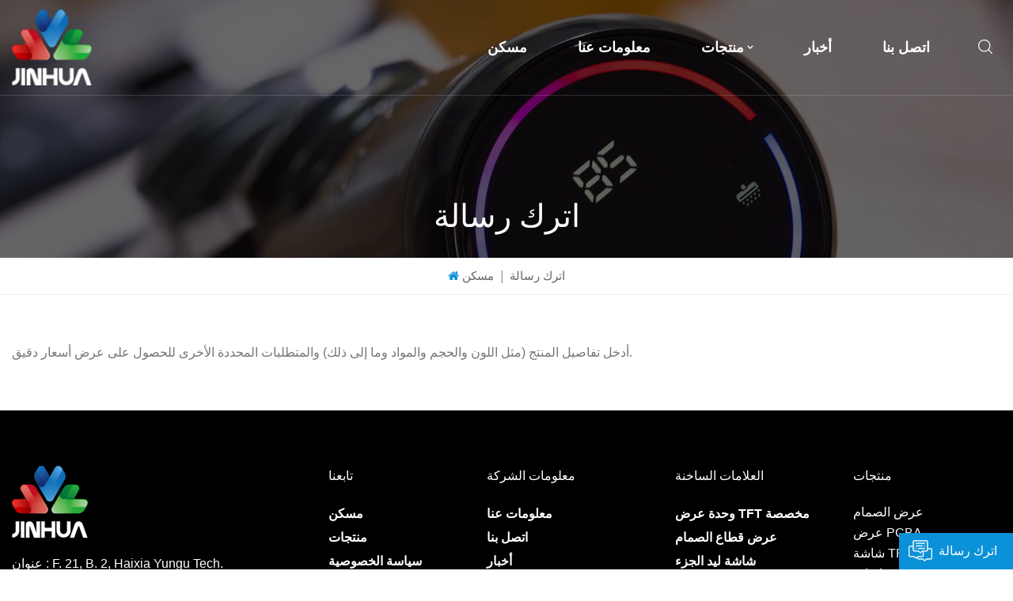

--- FILE ---
content_type: text/html; charset=UTF-8
request_url: https://ar.jinhuaelec.com/leave-a-message
body_size: 4724
content:
<!DOCTYPE html PUBLIC "-//W3C//DTD XHTML 1.0 Transitional//EN" "http://www.w3.org/TR/xhtml1/DTD/xhtml1-transitional.dtd">
<html xmlns="http://www.w3.org/1999/xhtml">
<head>
	<meta http-equiv="X-UA-Compatible" content="IE=edge">
	<meta name="viewport" content="width=device-width, initial-scale=1.0, user-scalable=no">
	<meta http-equiv="Content-Type" content="text/html; charset=utf-8" />
	<meta http-equiv="X-UA-Compatible" content="IE=edge,Chrome=1" />
	<meta http-equiv="X-UA-Compatible" content="IE=9" />
	<meta http-equiv="Content-Type" content="text/html; charset=utf-8" />
	<meta name="google-site-verification" content="kavJeFHPSqtNwUuuMu8iGY6RDIoGKLqWQMfl5whfYTE" />
	<meta name="csrf-token" content="rC2lvq3ya5LkrySQLBIzTMpzlQZa2LlFxY2iDJXk">
			<title></title>
	<meta name="description" content="" />
	<meta name="keywords" content="" />
		<link rel="shortcut icon" href="https://ar.jinhuaelec.com/storage/uploads/images/202206/27/1656315792_W1WE8Hfjw2.png" type="image/png">

	<link type="text/css" rel="stylesheet" href="https://ar.jinhuaelec.com/front/css/font-awesome.min.css">
	<link type="text/css" rel="stylesheet" href="https://ar.jinhuaelec.com/front/css/animate.css" />
	<link type="text/css" rel="stylesheet" href="https://ar.jinhuaelec.com/front/css/style.css">

	<script type="3f2116ee260b642bd46ed07e-text/javascript" src="https://ar.jinhuaelec.com/front/js/jquery-1.8.3.js"></script>
	<script type="3f2116ee260b642bd46ed07e-text/javascript" src="https://ar.jinhuaelec.com/front/js/bootstrap.min.js"></script>
	<script type="3f2116ee260b642bd46ed07e-text/javascript" src="https://ar.jinhuaelec.com/front/js/swiper.min.js"></script>
	<script type="3f2116ee260b642bd46ed07e-text/javascript">
		$(document).on("scroll",function(){
			if($(document).scrollTop()>20){
				$("header").removeClass("large").addClass("small");
			}
			else{
				$("header").removeClass("small").addClass("large");
			}
		});
	</script>

<!--[if ie9]
<script src="https://ar.jinhuaelec.com/front/js/html5shiv.min.js"></script>
<script src="https://ar.jinhuaelec.com/front/js/respond.min.js"></script>
-->

	<!--[if IE 8]>
	<script src="https://oss.maxcdn.com/libs/html5shiv/3.7.0/html5shiv.js"></script>
	<script src="https://oss.maxcdn.com/libs/respond.js/1.3.0/respond.min.js"></script>
	<![endif]-->
	<!-- Google Tag Manager -->
<script type="3f2116ee260b642bd46ed07e-text/javascript">(function(w,d,s,l,i){w[l]=w[l]||[];w[l].push({'gtm.start':
new Date().getTime(),event:'gtm.js'});var f=d.getElementsByTagName(s)[0],
j=d.createElement(s),dl=l!='dataLayer'?'&l='+l:'';j.async=true;j.src=
'https://www.googletagmanager.com/gtm.js?id='+i+dl;f.parentNode.insertBefore(j,f);
})(window,document,'script','dataLayer','GTM-W46DMRC');</script>
<!-- End Google Tag Manager -->
</head>
<body>
<header class="large">
	<div class="container">
		<div class="nav_section clearfix">
			<div id="logo">
									<a href="/"><img src="https://ar.jinhuaelec.com/storage/uploads/images/202206/27/1656315787_fwEK4wQuKN.png" alt="Jiangsu Jinhua Electronics Co., Ltd." /></a>
								</div>
			<div class="search_section">
				<i class="ico_search"></i>
				<div class="search_input">
					<div class="close-search"><i class="fa fa-close"></i></div>
					<div class="search_title">What Are You Looking For?</div>
					<form action="https://ar.jinhuaelec.com/search" method="get">
						<div class="search_main">
							<input name="search_keyword" type="text" class="form-control" value="بحث..." onfocus="if (!window.__cfRLUnblockHandlers) return false; if(this.value=='بحث...'){this.value='';}" onblur="if (!window.__cfRLUnblockHandlers) return false; if(this.value==''){this.value='بحث...';}" placeholder="بحث..." data-cf-modified-3f2116ee260b642bd46ed07e-="">
							<input type="submit" class="search_btn btn_search1" value="">
						</div>
					</form>
				</div>
			</div>
			<div class="header-navigation">
				<nav class="main-navigation">
					<div class="main-navigation-inner">
						<div class="mob_logo"> <a href="/"><img src="https://ar.jinhuaelec.com/storage/uploads/images/202206/27/1656315787_fwEK4wQuKN.png" alt="Jiangsu Jinhua Electronics Co., Ltd." /></a></div>
						<ul id="menu-main-menu" class="main-menu clearfix">
							<li class=""><a href="/">مسكن</a></li>

														<li class=" "><a href="https://ar.jinhuaelec.com/about-us">معلومات عنا</a>
															</li>

							<li class="menu-children "><a href="https://ar.jinhuaelec.com/products">منتجات</a>
								<ul class="sub-menu">
																			<li ><a href="https://ar.jinhuaelec.com/led-display">عرض الصمام</a>
																					</li>
																			<li ><a href="https://ar.jinhuaelec.com/pcba-display">عرض PCBA</a>
																					</li>
																			<li ><a href="https://ar.jinhuaelec.com/tft-display_911">شاشة TFT</a>
																					</li>
																			<li ><a href="https://ar.jinhuaelec.com/lcd-display_576">عرض شاشات الكريستال السائل</a>
																					</li>
																			<li ><a href="https://ar.jinhuaelec.com/oled-display_76">شاشة OLED</a>
																					</li>
																	</ul>
							</li>

														<li class=""><a href="https://ar.jinhuaelec.com/news">أخبار</a>
															</li>

																												<li class=" "><a href="https://ar.jinhuaelec.com/contact-us">اتصل بنا</a>
															</li>
						</ul>
						<div class="mob_language clearfix">
							<p>الرجاء اختيار لغتك :</p>
															<a href="https://www.jinhuaelec.com/leave-a-message"><img src="https://ar.jinhuaelec.com/storage/uploads/images/202206/28/1656377610_e4enQPn24f.jpg">English</a>
															<a href="https://de.jinhuaelec.com/leave-a-message"><img src="https://ar.jinhuaelec.com/storage/uploads/images/202206/28/1656377626_CHALIOfkGS.png">Deutsch</a>
															<a href="https://ru.jinhuaelec.com/leave-a-message"><img src="https://ar.jinhuaelec.com/storage/uploads/images/202206/28/1656377693_lq2pEKHXEF.jpg">русский</a>
															<a href="https://es.jinhuaelec.com/leave-a-message"><img src="https://ar.jinhuaelec.com/storage/uploads/images/202206/28/1656377706_Rxj76NNNKj.jpg">español</a>
															<a href="https://ar.jinhuaelec.com/leave-a-message"><img src="https://ar.jinhuaelec.com/storage/uploads/images/202206/28/1656377718_ig4QIRDCq2.jpg">العربية</a>
													</div>
					</div>
				</nav>
				<div class="nav_overly"></div>
			</div>
		</div>
	</div>
	<div id="menu-mobile"><span class="btn-nav-mobile open-menu"><i></i><span></span></span></div>
</header>
<div class="height"></div>
<div class="n_banner">
	<div class="img">
					<a href=" javascript:void(0);">
 <img src="https://ar.jinhuaelec.com/storage/uploads/images/202206/27/1656312724_R4L94GA4UN.jpg" alt="لافتة"></a>

			</div>
	<div class="n_title">اترك رسالة</div>
</div>
<div class="mbx_section">
	<div class="container clearfix">
		<div class="mbx">
			<a href="/"><span class="fa fa-home"></span>مسكن</a>
			<i>|</i>
			<h2>اترك رسالة</h2>
		</div>
	</div>
</div>
<div class="n_main">
	<div class="container">
		<div class="about page phone"><p>أدخل تفاصيل المنتج (مثل اللون والحجم والمواد وما إلى ذلك) والمتطلبات المحددة الأخرى للحصول على عرض أسعار دقيق.</p></div>
	</div>
</div>


<!--footer-->
<div id="footer">
	<div class="container clearfix">
		<div class="footer_con">
			<a href="/" class="footer_logo"><img src="https://ar.jinhuaelec.com/storage/uploads/images/202206/27/1656315787_fwEK4wQuKN.png" alt="Jiangsu Jinhua Electronics Co., Ltd." /></a>
			<ul>
				<p>عنوان : F. 21, B. 2, Haixia Yungu Tech. Park, No.98 Shuangzha Rd., Jianye Dis., Nanjing, Jiangsu, China 210019</p>
								<li class="con_tel"><a rel="nofollow" href="Tel:+86-25-66085988 ext. 8053">هاتف :  +86-25-66085988 ext. 8053</a></li>
												<li class="con_email"><a rel="nofollow" target="_blank" href="/cdn-cgi/l/email-protection#3e44477e5f4c55525d5a105d5153">البريد الإلكتروني :  <span class="__cf_email__" data-cfemail="95efecd5f4e7fef9f6f1bbf6faf8">[email&#160;protected]</span></a></li>
												<li class="con_whatsapp"><a rel="nofollow"  target="_blank" href="https://api.whatsapp.com/send?phone=+86-18652582512&text=Hello" >WhatsApp : +86-18652582512</a></li>
							</ul>
			<div class="language">
				<p>لغة<i class="fa fa-angle-down"></i></p>
				<div class="language_ul">
					<ul>
													<li><a href="https://www.jinhuaelec.com/leave-a-message"><img src="https://ar.jinhuaelec.com/storage/uploads/images/202206/28/1656377610_e4enQPn24f.jpg">English</a></li>
													<li><a href="https://de.jinhuaelec.com/leave-a-message"><img src="https://ar.jinhuaelec.com/storage/uploads/images/202206/28/1656377626_CHALIOfkGS.png">Deutsch</a></li>
													<li><a href="https://ru.jinhuaelec.com/leave-a-message"><img src="https://ar.jinhuaelec.com/storage/uploads/images/202206/28/1656377693_lq2pEKHXEF.jpg">русский</a></li>
													<li><a href="https://es.jinhuaelec.com/leave-a-message"><img src="https://ar.jinhuaelec.com/storage/uploads/images/202206/28/1656377706_Rxj76NNNKj.jpg">español</a></li>
													<li><a href="https://ar.jinhuaelec.com/leave-a-message"><img src="https://ar.jinhuaelec.com/storage/uploads/images/202206/28/1656377718_ig4QIRDCq2.jpg">العربية</a></li>
											</ul>
				</div>
			</div>
		</div>
		<div class="footer_follow">
			<div class="title_h4">تابعنا</div>
			<ul>
				<li><a href="https://ar.jinhuaelec.com">مسكن</a></li>
				<li><a href="https://ar.jinhuaelec.com/products">منتجات</a></li>
																<li><a href="https://ar.jinhuaelec.com/privacy-policy">سياسة الخصوصية</a></li>
			</ul>
		</div>
		<div class="footer_com hidden_mob">
			<div class="title_h4">معلومات الشركة</div>
			<ul>
								<li><a href="https://ar.jinhuaelec.com/about-us">معلومات عنا</a></li>
										<li><a href="https://ar.jinhuaelec.com/contact-us">اتصل بنا</a></li>
								<li><a href="https://ar.jinhuaelec.com/news">أخبار</a></li>
				<li><a href="https://ar.jinhuaelec.com/blog">مقالات</a></li>
			</ul>
		</div>
		<div class="footer_tags">
			<div class="title_h4">العلامات الساخنة</div>
			<ul>
									<li><a href="https://ar.jinhuaelec.com/customized-tft-display-module">وحدة عرض TFT مخصصة</a></li>
									<li><a href="https://ar.jinhuaelec.com/led-segment-display">عرض قطاع الصمام</a></li>
									<li><a href="https://ar.jinhuaelec.com/segment-led-screen">شاشة ليد الجزء</a></li>
									<li><a href="https://ar.jinhuaelec.com/customized-led-screen-module">وحدة شاشة LED مخصصة</a></li>
									<li><a href="https://ar.jinhuaelec.com/digit-lcd">أرقام شاشات الكريستال السائل</a></li>
									<li><a href="https://ar.jinhuaelec.com/segment-lcd-screen_929">شاشة LCD الجزء</a></li>
							</ul>
		</div>
		<div class="footer_pro">
			<div class="title_h4">منتجات</div>
			<ul>
								<li><a href="https://ar.jinhuaelec.com/led-display">عرض الصمام</a></li>
								<li><a href="https://ar.jinhuaelec.com/pcba-display">عرض PCBA</a></li>
								<li><a href="https://ar.jinhuaelec.com/tft-display_911">شاشة TFT</a></li>
								<li><a href="https://ar.jinhuaelec.com/lcd-display_576">عرض شاشات الكريستال السائل</a></li>
								<li><a href="https://ar.jinhuaelec.com/oled-display_76">شاشة OLED</a></li>
							</ul>
		</div>
	</div>
	<div class="footer_bottom">
		<div class="container">
			<div class="cop clearfix">
				<div class="footer_sns">
																							<a rel="nofollow" target="_blank" href="https://www.facebook.com/profile.php?id=100064092163272"><img src="https://ar.jinhuaelec.com/storage/uploads/images/202207/27/1658915442_aP4biP8Byz.png" /></a>
													<a rel="nofollow" target="_blank" href="https://www.pinterest.com/JinhuaElectronics/"><img src="https://ar.jinhuaelec.com/storage/uploads/images/202207/27/1658915453_b5kztHatDm.png" /></a>
													<a rel="nofollow" target="_blank" href="https://www.instagram.com/jinhuaelectronics1228/"><img src="https://ar.jinhuaelec.com/storage/uploads/images/202207/27/1658916981_NdyfMI0m10.png" /></a>
													<a rel="nofollow" target="_blank" href="https://www.linkedin.com/company/14656242/"><img src="https://ar.jinhuaelec.com/storage/uploads/images/202207/27/1658916874_UeTtIOc1qb.png" /></a>
															</div>
				<p><span>© Jiangsu Jinhua Electronics Co., Ltd.</span> كل الحقوق محفوظة. </p>
			</div>
			<div class="other">
				<a href="https://ar.jinhuaelec.com/sitemap">خريطة الموقع</a> | <a href="https://ar.jinhuaelec.com/sitemap.xml">XML</a><img src="https://ar.jinhuaelec.com/front/images/ipv6.png" />IPv6 دعم الشبكة
			</div>
		</div>
	</div>
</div>


<div class="progress-wrap">
	<svg class="progress-circle svg-content" width="100%" height="100%" viewbox="-1 -1 102 102">
		<path d="M50,1 a49,49 0 0,1 0,98 a49,49 0 0,1 0,-98"></path>
	</svg>
</div>
<div id="online_qq_layer">
		<div id="online_qq_tab">
		<a id="floatShow" rel="nofollow" href="javascript:void(0);" >اترك رسالة</a>
		<a id="floatHide" rel="nofollow" href="javascript:void(0);" ><i></i></a>
	</div>
	<div id="onlineService" >
		<div class="online_form">
			<div class="i_message_inquiry">
				<em class="title">اترك رسالة</em>
				<div class="text">إذا كنت مهتمًا بمنتجاتنا وترغب في معرفة المزيد من التفاصيل ، فالرجاء ترك رسالة هنا ، وسنرد عليك في أقرب وقت ممكن.</div>
				<div class="inquiry">
					<form method="post" id="email_form" action="/inquiryStore" >
    <input type="hidden" name="_token" value="rC2lvq3ya5LkrySQLBIzTMpzlQZa2LlFxY2iDJXk">    <div id="my_name_BxmqFDX9o8RDlHGk_wrap" style="display:none;">
        <input name="my_name_BxmqFDX9o8RDlHGk" type="text" value="" id="my_name_BxmqFDX9o8RDlHGk">
        <input name="valid_from" type="text" value="[base64]">
    </div>
        							<div class="input-group">
								<span class="ms_e"><input required class="form-control" name="msg_email" id="email" tabindex="10" type="text" placeholder="* بريدك الالكتروني :"></span>
							</div>
							<div class="input-group">
								<span class="ms_c"><input required class="form-control" name="msg_company" id="phone" tabindex="10" type="text" placeholder="Company :"></span>
							</div>
							<div class="input-group">
								<span class="ms_p"><input class="form-control" name="msg_phone" id="phone" tabindex="10" type="text" placeholder="هاتف / واتس اب :"></span>
							</div>

							<div class="input-group">
								<span class="ms_m"><textarea required name="msg_content" class="form-control" id="message" tabindex="13" placeholder="* أدخل تفاصيل المنتج (مثل اللون والحجم والمواد وما إلى ذلك) والمتطلبات المحددة الأخرى للحصول على عرض أسعار دقيق." ></textarea></span>
							</div>
						                        <span class="main_more"><input type="submit" value="" class="">إرسال</span>
        </form>

				 
				</div>
			</div>
		</div>
	</div>
</div>
<!--service-->
<div class="fixed-contact">
	<ul class="item-list clearfix">
					<li class="online_p">
				<div class="column">
					<i class="icon"></i>
					<a rel="nofollow" href="Tel:+86-25-66085988 ext. 8053">+86-25-66085988 ext. 8053</a>
				</div>
			</li>
							<li class="online_e">
				<div class="column">
					<i class="icon"></i>
					<a rel="nofollow" target="_blank" href="/cdn-cgi/l/email-protection#5b21221b3a293037383f75383436"><span class="__cf_email__" data-cfemail="374d4e7756455c5b54531954585a">[email&#160;protected]</span></a>
				</div>
			</li>
							<li class="online_w">
				<div class="column">
					<i class="icon"></i>
					<a rel="nofollow"  target="_blank" href="https://api.whatsapp.com/send?phone=+86-18652582512&text=Hello" >+86-18652582512</a>
				</div>
			</li>
							<li class="online_s">
				<div class="column">
					<i class="icon"></i>
					<a rel="nofollow" target="_blank" href="skype:zhao.alan2?chat">zhao.alan2</a>
				</div>
			</li>
		
					<li class="online_code">
				<div class="column">
					<i class="icon"></i>
					<a>
						<p>Scan to wechat :</p><img src="https://ar.jinhuaelec.com/storage/uploads/images/202207/08/1657272157_fewq8QqU7x.jpg" />
					</a>
				</div>
			</li>
			</ul>
</div>

<div class="mobile_nav clearfix">
	<a href="https://ar.jinhuaelec.com"><i style="background-position: -323px -160px"></i><p>مسكن</p></a>
	<a href="https://ar.jinhuaelec.com/products"><i style="background-position: -366px -160px"></i><p>منتجات</p></a>
	<a href="skype:zhao.alan2?chat"><i style="background-position: -242px -160px"></i><p>Skype</p></a>
	<a  target="_blank" href="https://api.whatsapp.com/send?phone=+86-18652582512&text=Hello" ><i style="background-position: -283px -160px"></i><p>WhatsApp</p></a>
</div>

<script data-cfasync="false" src="/cdn-cgi/scripts/5c5dd728/cloudflare-static/email-decode.min.js"></script><script type="3f2116ee260b642bd46ed07e-text/javascript" src="https://ar.jinhuaelec.com/front/js/main.js"></script>
<script type="3f2116ee260b642bd46ed07e-text/javascript" src="https://ar.jinhuaelec.com/front/js/demo.js"></script>

<script src="/cdn-cgi/scripts/7d0fa10a/cloudflare-static/rocket-loader.min.js" data-cf-settings="3f2116ee260b642bd46ed07e-|49" defer></script><script defer src="https://static.cloudflareinsights.com/beacon.min.js/vcd15cbe7772f49c399c6a5babf22c1241717689176015" integrity="sha512-ZpsOmlRQV6y907TI0dKBHq9Md29nnaEIPlkf84rnaERnq6zvWvPUqr2ft8M1aS28oN72PdrCzSjY4U6VaAw1EQ==" data-cf-beacon='{"version":"2024.11.0","token":"3de918bd2e894666968b90fd308c3143","r":1,"server_timing":{"name":{"cfCacheStatus":true,"cfEdge":true,"cfExtPri":true,"cfL4":true,"cfOrigin":true,"cfSpeedBrain":true},"location_startswith":null}}' crossorigin="anonymous"></script>
</body>
</html>